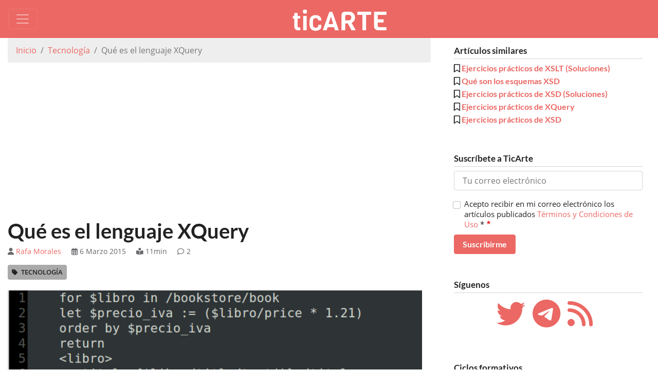

--- FILE ---
content_type: text/html; charset=UTF-8
request_url: https://www.ticarte.com/contenido/que-es-el-lenguaje-xquery
body_size: 12573
content:
<!DOCTYPE html>
<html lang="es" dir="ltr" prefix="og: https://ogp.me/ns#">
  <head>
    <meta charset="utf-8" />
<script async src="/sites/su/google_analytics/gtag.js?t7kqs7"></script>
<script>window.dataLayer = window.dataLayer || [];function gtag(){dataLayer.push(arguments)};gtag("js", new Date());gtag("set", "developer_id.dMDhkMT", true);gtag("config", "G-YYJ67403S5", {"groups":"default","page_placeholder":"PLACEHOLDER_page_location"});</script>
<meta name="description" content="XQuery es un lenguaje de consulta que permite extraer información de bases de datos o documentos XML. Se puede decir que XQuery es a XML lo mismo que SQL a las bases de datos relacionales." />
<meta name="abstract" content="XQuery es un lenguaje de consulta que permite extraer información de bases de datos o documentos XML. Se puede decir que XQuery es a XML lo mismo que SQL a las bases de datos relacionales." />
<link rel="canonical" href="https://www.ticarte.com/contenido/que-es-el-lenguaje-xquery" />
<link rel="icon" sizes="16x16" href="https://www.ticarte.com/sites/su/img/logo_16.png" />
<link rel="icon" sizes="32x32" href="https://www.ticarte.com/sites/su/img/logo_32.png" />
<link rel="apple-touch-icon" sizes="180x180" href="https://www.ticarte.com/sites/su/img/apple-touch-icon.png" />
<meta property="og:type" content="article" />
<meta property="og:url" content="https://www.ticarte.com/contenido/que-es-el-lenguaje-xquery" />
<meta property="og:title" content="Qué es el lenguaje XQuery" />
<meta property="og:description" content="XQuery es un lenguaje de consulta que permite extraer información de bases de datos o documentos XML. Se puede decir que XQuery es a XML lo mismo que SQL a las bases de datos relacionales." />
<meta property="og:image" content="https://www.ticarte.com/sites/su/styles/large/public/users/7/teaser/xquery-code_0.png?itok=1yTwpWkO" />
<meta name="twitter:card" content="summary_large_image" />
<meta name="twitter:title" content="Qué es el lenguaje XQuery" />
<meta name="twitter:description" content="XQuery es un lenguaje de consulta que permite extraer información de bases de datos o documentos XML. Se puede decir que XQuery es a XML lo mismo que SQL a las bases de datos relacionales." />
<meta name="twitter:image" content="https://www.ticarte.com/sites/su/styles/large/public/users/7/teaser/xquery-code_0.png?itok=1yTwpWkO" />
<meta name="theme-color" content="#eb6864" />
<link rel="manifest" href="https://www.ticarte.com/sites/su/img/site.webmanifest" crossorigin="use-credentials" />
<meta name="msapplication-config" content="https://www.ticarte.com/sites/su/img/browserconfig.xml" />
<meta name="msapplication-navbutton-color" content="#eb6864" />
<meta name="msapplication-tilecolor" content="#e2937c" />
<meta name="Generator" content="Drupal 11 (https://www.drupal.org)" />
<meta name="MobileOptimized" content="width" />
<meta name="HandheldFriendly" content="true" />
<meta name="viewport" content="width=device-width, initial-scale=1, shrink-to-fit=no" />
<script type="application/ld+json">{
    "@context": "https://schema.org",
    "@graph": [
        {
            "@type": "BlogPosting",
            "name": "Qué es el lenguaje XQuery",
            "headline": "Qué es el lenguaje XQuery",
            "description": "XQuery es un lenguaje de consulta que permite extraer información de bases de datos o documentos XML. Se puede decir que XQuery es a XML lo mismo que SQL a las bases de datos relacionales.",
            "image": {
                "@type": "ImageObject",
                "representativeOfPage": "True",
                "url": "https://www.ticarte.com/sites/su/styles/large/public/users/7/teaser/xquery-code_0.png?itok=1yTwpWkO"
            },
            "datePublished": "Fri, 06 Mar 2015 17:17:31 +0100",
            "isAccessibleForFree": "True",
            "dateModified": "Fri, 11 Jun 2021 14:05:10 +0200",
            "author": {
                "@type": "Person",
                "name": "Rafa Morales",
                "url": "https://www.ticarte.com/usuarios/rafa-morales"
            },
            "publisher": {
                "@type": "Organization",
                "name": "TicArte",
                "url": "https://www.ticarte.com/",
                "sameAs": [
                    "https://twitter.com/tic_arte",
                    "https://t.me/ticarte"
                ],
                "logo": {
                    "@type": "ImageObject",
                    "url": "https://www.ticarte.com/sites/su/img/logo.png"
                }
            },
            "mainEntityOfPage": "Qué es el lenguaje XQuery"
        },
        {
            "@type": "WebPage",
            "breadcrumb": {
                "@type": "BreadcrumbList",
                "itemListElement": [
                    {
                        "@type": "ListItem",
                        "position": 1,
                        "name": "Inicio",
                        "item": "https://www.ticarte.com/"
                    },
                    {
                        "@type": "ListItem",
                        "position": 2,
                        "name": "Tecnología",
                        "item": "https://www.ticarte.com/categorias/tecnologia"
                    },
                    {
                        "@type": "ListItem",
                        "position": 3,
                        "name": "Qué es el lenguaje XQuery",
                        "item": "https://www.ticarte.com/contenido/que-es-el-lenguaje-xquery"
                    }
                ]
            }
        }
    ]
}</script>
<meta http-equiv="x-ua-compatible" content="ie=edge" />
<link rel="icon" href="/sites/su/img/favicon.ico" type="image/vnd.microsoft.icon" />

    <title>Qué es el lenguaje XQuery</title>
    <link rel="stylesheet" media="all" href="/sites/su/css/css_lt93D3ExlWFSZyPLoFXOuYaoa1Y1_mjbxcICaEtNV4g.css?delta=0&amp;language=es&amp;theme=ticarte_barrio&amp;include=eJyNj-EKwzAIhF-obR6paOJKIGpQu9K3XxmMQbof-yOH3x16qBoeBn1FMKuatqYIbfY4W5VtwpGLFrpvvRa65Jq1NehOU1ajlJW7Ckn4MibmGY2gZNsZ_zAzyb4yVJn89CBOCNeRqBks6PPEN5aLjPChEnCQK9MvPNR-Vjo8vefCWvZGL65wdas" />
<link rel="stylesheet" media="all" href="/sites/su/css/css_tTM55V6bzrGA_D-PEU8U_a0iwhJTFggxGx60A0odcO4.css?delta=1&amp;language=es&amp;theme=ticarte_barrio&amp;include=eJyNj-EKwzAIhF-obR6paOJKIGpQu9K3XxmMQbof-yOH3x16qBoeBn1FMKuatqYIbfY4W5VtwpGLFrpvvRa65Jq1NehOU1ajlJW7Ckn4MibmGY2gZNsZ_zAzyb4yVJn89CBOCNeRqBks6PPEN5aLjPChEnCQK9MvPNR-Vjo8vefCWvZGL65wdas" />
<link rel="stylesheet" media="all" href="//cdn.jsdelivr.net/npm/bootstrap@5.2.0/dist/css/bootstrap.min.css" />
<link rel="stylesheet" media="all" href="//use.fontawesome.com/releases/v6.3.0/css/all.css" />
<link rel="stylesheet" media="print" href="/sites/su/css/css_a29kN8YMD6uSBG80ekIv34wnflMNwuiO1gj94Teo4dU.css?delta=4&amp;language=es&amp;theme=ticarte_barrio&amp;include=eJyNj-EKwzAIhF-obR6paOJKIGpQu9K3XxmMQbof-yOH3x16qBoeBn1FMKuatqYIbfY4W5VtwpGLFrpvvRa65Jq1NehOU1ajlJW7Ckn4MibmGY2gZNsZ_zAzyb4yVJn89CBOCNeRqBks6PPEN5aLjPChEnCQK9MvPNR-Vjo8vefCWvZGL65wdas" />
<link rel="stylesheet" media="all" href="/sites/su/css/css_7X2ny3f4DVz6WH88gBzJZbvfs2w7vHjkgEQbnbQu3ic.css?delta=5&amp;language=es&amp;theme=ticarte_barrio&amp;include=eJyNj-EKwzAIhF-obR6paOJKIGpQu9K3XxmMQbof-yOH3x16qBoeBn1FMKuatqYIbfY4W5VtwpGLFrpvvRa65Jq1NehOU1ajlJW7Ckn4MibmGY2gZNsZ_zAzyb4yVJn89CBOCNeRqBks6PPEN5aLjPChEnCQK9MvPNR-Vjo8vefCWvZGL65wdas" />

    
  </head>
  <body class="layout-one-sidebar layout-sidebar-second page-node-135 path-node node--type-blog">
    
      <div class="dialog-off-canvas-main-canvas" data-off-canvas-main-canvas>
    
<div id="page-wrapper">
  <div id="page">
    <header id="header" class="header" role="banner" aria-label="Cabecera de sitio">
        <nav class="navbar navbar-dark bg-primary" id="navbar-top">
    <button class="navbar-toggler navbar-toggler-right" type="button" 
            data-bs-toggle="collapse" data-bs-target="#CollapsingNavbar" 
            aria-controls="CollapsingNavbar" aria-expanded="true" aria-label="Toggle navigation">
      <span class="navbar-toggler-icon"></span>
    </button>
    <div class="mx-auto">
        <section class="row region region-top-header">
          <a href="/" title="Inicio" rel="home" class="navbar-brand">
              <img src="/sites/su/img/texto_blanco.png" alt="Inicio" class="img-fluid d-inline-block align-top" />
            
    </a>
    
  </section>

    </div>
    <div class="navbar-collapse collapse justify-content-end" id="CollapsingNavbar">
        <div class="search-block-form block block-search block-search-form-block" data-drupal-selector="search-block-form" id="block-formulariodebusqueda" role="search">
  
    
    <div class="content container-inline">
        <div class="content container-inline">
      <form action="/search/node" method="get" id="search-block-form" accept-charset="UTF-8" class="search-form search-block-form form-row">
  




        
  <div class="js-form-item js-form-type-search form-type-search js-form-item-keys form-item-keys form-no-label mb-3">
          <label for="edit-keys" class="visually-hidden">Buscar</label>
                    <input title="Escriba lo que quiere buscar." data-drupal-selector="edit-keys" type="search" id="edit-keys" name="keys" value="" size="15" maxlength="128" class="form-search form-control" />

                      </div>
<div data-drupal-selector="edit-actions" class="form-actions js-form-wrapper form-wrapper mb-3" id="edit-actions"><button data-drupal-selector="edit-submit" type="submit" id="edit-submit" value="Buscar" class="button js-form-submit form-submit btn btn-primary btn-sm">Buscar</button>
</div>

</form>

    </div>
  
  </div>
</div>
<nav role="navigation" aria-labelledby="block-menuprincipal-menu" id="block-menuprincipal" class="block block-menu navigation menu--main">
            
  <h2 class="visually-hidden" id="block-menuprincipal-menu">Menú principal</h2>
  

        
              <ul class="clearfix nav navbar-nav" data-component-id="bootstrap_barrio:menu_main">
                    <li class="nav-item">
                          <a href="/categorias/tecnologia" title="" class="nav-link nav-link--categorias-tecnologia" data-drupal-link-system-path="taxonomy/term/16">Tecnología</a>
              </li>
                <li class="nav-item">
                          <a href="/categorias/educacion" title="" class="nav-link nav-link--categorias-educacion" data-drupal-link-system-path="taxonomy/term/17">Educación</a>
              </li>
                <li class="nav-item">
                          <a href="/categorias/ciclos-formativos" class="nav-link nav-link--categorias-ciclos-formativos" data-drupal-link-system-path="taxonomy/term/305">Ciclos formativos</a>
              </li>
                <li class="nav-item">
                          <a href="/hostingbackup" class="nav-link nav-link--hostingbackup" data-drupal-link-system-path="node/405">HostingBackup</a>
              </li>
                <li class="nav-item">
                          <a href="/quienes-somos" class="nav-link nav-link--quienes-somos" data-drupal-link-system-path="quienes-somos">Quiénes somos</a>
              </li>
                <li class="nav-item">
                          <a href="/contacto" class="nav-link nav-link--contacto" data-drupal-link-system-path="contact">Contacto</a>
              </li>
        </ul>
  



  </nav>
<nav role="navigation" aria-labelledby="block-usermenu-menu" id="block-usermenu" class="block block-menu navigation menu--account">
            
  <h2 class="visually-hidden" id="block-usermenu-menu">User menu</h2>
  

        
              <ul id="block-usermenu" class="clearfix nav navbar-nav">
                    <li class="nav-item">
                          <a href="/user/login" class="nav-link" data-drupal-link-system-path="user/login">Iniciar sesión</a>
              </li>
        </ul>
  


  </nav>


    </div>
  </nav>
    </header>
            <div id="main-wrapper" class="layout-main-wrapper clearfix">
              <div id="main" class="container-fluid">
          
          <div class="row clearfix">
              <main class="main-content col-lg-8 order-first sidebar-offcanvas" id="content" role="main">
                <section class="section">
                  <a id="main-content" tabindex="-1"></a>
                    <div data-drupal-messages-fallback class="hidden"></div>
<div id="block-enlacesdeayudaalanavegacion-2" class="block block-system block-system-breadcrumb-block">
  
    
      <div class="content">
      
  <nav role="navigation" aria-label="breadcrumb" style="">
  <ol class="breadcrumb">
            <li class="breadcrumb-item">
        <a href="/">Inicio</a>
      </li>
                <li class="breadcrumb-item">
        <a href="/categorias/tecnologia">Tecnología</a>
      </li>
                <li class="breadcrumb-item active">
        Qué es el lenguaje XQuery
      </li>
        </ol>
</nav>


    </div>
  </div>
<div id="block-adsensetop" class="block-content-basic block block-block-content block-block-contenta726ba5a-1449-4aba-8f92-23d02eb26404">
  
    
      <div class="content">
      
            <div class="clearfix text-formatted field field--name-body field--type-text-with-summary field--label-hidden field__item"><ins class="adsbygoogle"
     style="display:block"
     data-ad-client="ca-pub-9009728300146509"
     data-ad-slot="9928604460"
     data-ad-format="auto"
     data-full-width-responsive="true"></ins>
<script>
     (adsbygoogle = window.adsbygoogle || []).push({});
</script></div>
      
    </div>
  </div>
<div id="block-ticarte-barrio-page-title" class="block block-core block-page-title-block">
  
    
      <div class="content">
      
  <h1 class="title"><span class="field field--name-title field--type-string field--label-hidden">Qué es el lenguaje XQuery</span>
</h1>


    </div>
  </div>
<div id="block-ticarte-barrio-mega-system-main" class="block block-system block-system-main-block">
  
    
      <div class="content">
      

<article class="node node--type-blog node--view-mode-full clearfix">
      <header>
      
            
              <div class="node__meta mb-3">
          
                                  <span class="node__meta__author mr-3"><i class="fas fa-user"></i> <span class="field field--name-uid field--type-entity-reference field--label-hidden"><a title="Ver perfil del usuario." href="/usuarios/rafa-morales" class="username">Rafa Morales</a></span>
</span>
            <span class="node__meta__created mr-3"><i class="far fa-calendar-alt"></i> 6 Marzo 2015</span>
            <span class="node__meta__readtime mr-3"><i class="fas fa-book-reader"></i> 
            <div content="11" class="field field--name-field-readtime field--type-integer field--label-hidden field__item">11min</div>
      </span>
            <span class="node__meta__comment_count mr-3"><i class="far fa-comment"></i> 2</span>
                    
        </div>
          </header>
    <div class="node__content clearfix">
    
<div class="field field--name-field-categories field--type-entity-reference field--label-hidden clearfix">
    <ul class='links field__items'>
          <li>
        <a class="badge badge-secondary" href="/categorias/tecnologia">
          <i class="link fas fa-tag mr-1"></i>
          Tecnología
        </a>
      </li>
      </ul>
</div>

            <div class="field field--name-field-image field--type-image field--label-hidden field__item">    <picture>
                  <source srcset="/sites/su/styles/maxxx/public/users/7/teaser/xquery-code_0.png?itok=8_PEr4bR 1x" media="all and (min-width: 1200px)" type="image/png" width="1024" height="627"/>
              <source srcset="/sites/su/styles/maxxx/public/users/7/teaser/xquery-code_0.png?itok=8_PEr4bR 1x" media="all and (min-width: 992px) and (max-width: 1199px)" type="image/png" width="1024" height="627"/>
              <source srcset="/sites/su/styles/maxx/public/users/7/teaser/xquery-code_0.png?itok=q27Ty15G 1x" media="all and (min-width: 768px) and (max-width: 991px)" type="image/png" width="890" height="545"/>
              <source srcset="/sites/su/styles/max/public/users/7/teaser/xquery-code_0.png?itok=J8yjXIIu 1x" media="all and (min-width: 576px) and (max-width: 767px)" type="image/png" width="650" height="398"/>
              <source srcset="/sites/su/styles/large/public/users/7/teaser/xquery-code_0.png?itok=1yTwpWkO 1x" media="all and (max-width: 575px)" type="image/png" width="480" height="294"/>
                  <img loading="eager" width="1024" height="627" src="/sites/su/styles/maxxx/public/users/7/teaser/xquery-code_0.png?itok=8_PEr4bR" alt="XQuery" />

  </picture>

</div>
      
            <div class="clearfix text-formatted field field--name-body field--type-text-with-summary field--label-hidden field__item"><h2 class="enum">Introducción a XQuery</h2>
<p class="text-align-justify">XQuery es un <strong>lenguaje de consulta</strong>&nbsp;que permite extraer información de bases de datos o documentos&nbsp;XML. Se puede decir que XQuery es a XML lo mismo que SQL a las bases de datos relacionales.</p>
<p class="text-align-justify">XQuery se basa en el lenguaje&nbsp;<a href="/contenido/que-es-el-lenguaje-xpath">XPath</a> para el acceso a los nodos XML, pudiendo utilizar todos sus operadores y funciones.</p>
<p class="text-align-justify">Se trata de una recomendación del W3C:</p>
<ul>
<li><a href="http://www.w3.org/TR/xquery-30/" target="_blank">XQuery 3.0</a></li>
<li><a href="http://www.w3.org/TR/xquery/" target="_blank">XQuery 1.0</a></li>
</ul>
<p>El lenguaje XQuery es muy amplio y complejo. Aquí sólo pretendemos hacer una introducción a su uso para hacernos una idea de su potencial junto a documentos XML.</p>
<p>&nbsp;</p>
<p>Para todos los&nbsp;<strong>ejemplos&nbsp;</strong>siguiente vamos a tomar como referencia el siguiente documento XML:</p>
<pre>
&lt;?xml version="1.0" encoding="UTF-8"?&gt;
&lt;bib&gt;
  &lt;book id="1"&gt;
    &lt;title&gt;TCP/IP Illustrated&lt;/title&gt;
    &lt;author&gt;Stevens&lt;/author&gt;
    &lt;publisher&gt;Addison-Wesley&lt;/publisher&gt;
    &lt;year&gt;2002&lt;/year&gt;
  &lt;/book&gt;
  &lt;book id="2"&gt;
    &lt;title&gt;Advanced Programming in the Unix Environment&lt;/title&gt; 
    &lt;author&gt;Stevens&lt;/author&gt; 
    &lt;publisher&gt;Addison-Wesley&lt;/publisher&gt;
    &lt;year&gt;2004&lt;/year&gt;
  &lt;/book&gt;
  &lt;book id="3"&gt;
    &lt;title&gt;Data on the Web&lt;/title&gt;
    &lt;author&gt;Abiteboul&lt;/author&gt;
    &lt;author&gt;Buneman&lt;/author&gt;
    &lt;author&gt;Suciu&lt;/author&gt;
    &lt;year&gt;2006&lt;/year&gt;
  &lt;/book&gt;
&lt;/bib&gt;
</pre><p>&nbsp;</p>
<h2 class="enum">Herramientas para el manejo de consultas XQuery</h2>
<p>Para probar XQuery&nbsp;podemos utilizar el&nbsp;<strong>software&nbsp;</strong>libre <a href="http://basex.org/" target="_blank">BaseX</a> o cualquier otro que comentamos&nbsp;<a href="/contenido/lenguajes-de-marcas-y-sistemas-de-gestion-de-informacion#Software">aquí</a>.</p>
<p>&nbsp;</p>
<h2 class="enum">Consultas FLWOR</h2>
<p>Las consultas XQuery se componen de cinco cláusulas, que debido a sus iniciales se las conoce como FLWOR. Definimos cada una&nbsp;de ellas:</p>
<ul>
<li><strong>FOR</strong>: Indica qué nodos se van a seleccionar desde la base de datos XML o desde un documento XML.</li>
<li><strong>LET</strong>: Permite declarar variables a las que se le asignan valores.</li>
<li><strong>WHERE</strong>: Permite introducir condiciones que deben cumplir los nodos seleccionados por la cláusula "for".</li>
<li><strong>ORDER BY</strong>: Permite ordenar los nodos antes de su visualización.</li>
<li><strong>RETURN</strong>: Devuelve los resultados. Es la única cláusula obligatoria.</li>
</ul>
<p>Aunque también se añade a éstas la siguiente cláusula:</p>
<ul>
<li><strong>GROUP BY</strong>: Permite agrupar por nodos similares.</li>
</ul>
<p>&nbsp;</p>
<h3 class="enum">Cláusula "for" y "return"</h3>
<p>Con la cláusula "for" recuperaremos una serie de&nbsp;nodos mediante una consulta XPath y los introduciremos en una variable para poder utilizarla en la cláusula "return". Hay que señalar que la cláusula "return" se ejecutará una vez por cada nodo que devuelva la cláusula "for".</p>
<pre>
for $book in /bib/book
return $book/title</pre><p>En este caso el nodo "title" se imprime junto con las etiquetas:</p>
<pre>
&lt;title&gt;TCP/IP Illustrated&lt;/title&gt;
&lt;title&gt;Advanced Programming in the Unix Environment&lt;/title&gt;
&lt;title&gt;Data on the Web&lt;/title&gt;</pre><p>&nbsp;</p>
<p>Como no hemos indicado ningún documento tras "in" la consulta se lanzará contra la base de datos que tengamos abierta en nuestro programa. El resto de ejemplos del manual se realizarán de esta manera, pero si quieremos lanzar la consulta contra un documento XML que no es una base de datos podemos hacerlo usando "doc":</p>
<pre>
for $book in doc("bib.xml")/bib/book
return $book/title</pre><p>&nbsp;</p>
<p>Si queremos imprimir nuestras propias etiquetas en la cláusula "return", tendremos que encerrar la variable entre llaves { }:</p>
<pre>
for $book in /bib/book
return &lt;titulo&gt;{$book/title/text()}&lt;/titulo&gt;</pre><p>Obteniendo como resultado:</p>
<pre>
&lt;titulo&gt;TCP/IP Illustrated&lt;/titulo&gt;
&lt;titulo&gt;Advanced Programming in the Unix Environment&lt;/titulo&gt;
&lt;titulo&gt;Data on the Web&lt;/titulo&gt;</pre><p>&nbsp;</p>
<p>Podemos utilizar "at" dentro de la cláusula "for" para obtener una variable con la numeración de los nodos que se van a recorrer:</p>
<pre>
for $book at $i in /bib/book
return &lt;titulo&gt;({$i}) {$book/title/text()}&lt;/titulo&gt;</pre><p>Lo hemos utilizado para incluirlo dentro de la&nbsp;etiqueta "titulo":</p>
<pre>
&lt;titulo&gt;(1) TCP/IP Illustrated&lt;/titulo&gt;
&lt;titulo&gt;(2) Advanced Programming in the Unix Environment&lt;/titulo&gt;
&lt;titulo&gt;(3) Data on the Web&lt;/titulo&gt;</pre><p>&nbsp;</p>
<p>Si quisiéramos englobar todas las etiquetas anteriores en una superior, tendríamos que encerrar la consulta completa entre llaves { } como vemos en este ejemplo:</p>
<pre>
&lt;biblioteca&gt; 
{
  for $book in /bib/book
  return &lt;titulo&gt;{$book/title/text()}&lt;/titulo&gt;
}
&lt;/biblioteca&gt;</pre><p>Obteniendo la salida:</p>
<pre>
&lt;biblioteca&gt;
  &lt;titulo&gt;TCP/IP Illustrated&lt;/titulo&gt;
  &lt;titulo&gt;Advanced Programming in the Unix Environment&lt;/titulo&gt;
  &lt;titulo&gt;Data on the Web&lt;/titulo&gt;
&lt;/biblioteca&gt;</pre><p>&nbsp;</p>
<p>También podemos utilizar la estrucutra condicional "if" dentro de la cláusula "return" para modificar el resultado en función de alguna condición:</p>
<pre>
for $book in /bib/book
return
  &lt;book&gt;
    {$book/title}
    {if ($book/year &gt; 2003) then (
      &lt;new /&gt;
    ) else (
      &lt;out-dated /&gt;
    )}
  &lt;/book&gt;</pre><p>Obteniendo la salida:</p>
<pre>
&lt;book&gt;
  &lt;title&gt;TCP/IP Illustrated&lt;/title&gt;
  &lt;out-dated/&gt;&lt;/book&gt;
&lt;book&gt;
  &lt;title&gt;Advanced Programming in the Unix Environment&lt;/title&gt;
  &lt;new/&gt;
&lt;/book&gt;
&lt;book&gt;
  &lt;title&gt;Data on the Web&lt;/title&gt;
  &lt;new/&gt;
&lt;/book&gt;</pre><p>&nbsp;</p>
<h3 class="enum">Cláusula "let"</h3>
<p>La cláusula "let" nos va a permitir crear variables con cierto contenido. La diferencia con "for" es que ésta sólo se ejecutaría una sola vez con la cláusula "return". La cláusula "let" asigna las variables mediante los caracteres ":=".&nbsp;Si el ejemplo anterior lo realizáramos con "let":</p>
<pre>
let $books := /bib/book
return &lt;titulo&gt;{$books/title}&lt;/titulo&gt;</pre><p>Podemos observar como la etiqueta "titulo" sólo aparece una vez, es decir, no se repite para cada nodo como en el caso de la cláusula "for".</p>
<pre>
&lt;titulo&gt;
  &lt;title&gt;TCP/IP Illustrated&lt;/title&gt;
  &lt;title&gt;Advanced Programming in the Unix Environment&lt;/title&gt;
  &lt;title&gt;Data on the Web&lt;/title&gt;
&lt;/titulo&gt;</pre><p>&nbsp;</p>
<p>La clasula "let" nos va a permitir utilizar funciones de agrupación, como calcular la media, la suma, contar, etc. Estas son las mismas funciones que las que se utilizan en el leguaje XPath y que podéis repasar <a href="/contenido/que-es-el-lenguaje-xpath#funciones">aquí</a>. Podemos por ejemplo buscar el año más alto que exista mediante la función "max" para ver el último libro que se ha escrito:</p>
<pre>
let $books := /bib/book
return &lt;last_year&gt;{max($books/year)}&lt;/last_year&gt;</pre><p>Y la salida sería:</p>
<pre>
&lt;last_year&gt;2006&lt;/last_year&gt;</pre><p>&nbsp;</p>
<p>También podemos crear varias variables seguidas con coma, por ejemplo para buscar el libro más antiguo y más nuevo:</p>
<pre>
let $older := min(/bib/book/year), $younger := max(/bib/book/year)
return
&nbsp; &lt;books&gt;
&nbsp;&nbsp;&nbsp; &lt;older&gt;{$older}&lt;/older&gt;
&nbsp;&nbsp;&nbsp; &lt;younger&gt;{$younger}&lt;/younger&gt;
&nbsp; &lt;/books&gt;</pre><p>Y la salida sería:</p>
<pre>
&lt;books&gt;
&nbsp; &lt;older&gt;2002&lt;/older&gt;
&nbsp; &lt;younger&gt;2006&lt;/younger&gt;
&lt;/books&gt;</pre><p>&nbsp;</p>
<p>La cláusula "let" también nos permite asignar el valor de una variable a partir de otro consulta:</p>
<pre>
let $titles := (
&nbsp; for $book in /bib/book
&nbsp; return $book/title)
return $titles</pre><p>Y la salida sería:</p>
<pre>
&lt;title&gt;TCP/IP Illustrated&lt;/title&gt;
&lt;title&gt;Advanced Programming in the Unix Environment&lt;/title&gt;
&lt;title&gt;Data on the Web&lt;/title&gt;</pre><p>&nbsp;</p>
<h3 class="enum">Cláusula "for" y "let"</h3>
<p>Podemos combinar las cláusulas "for" y "let". De esta manera conseguimos que la clasula "let" se ejecute una vez por cada nodo, al igual que hace la clasula "return". Por ejemplo, si queremos contar el número de autores que tiene cada libro podemos utilizar la siguiente consulta:</p>
<pre>
for $book in /bib/book
let $autores := count($book/author)
return 
  &lt;libro&gt;
    &lt;titulo&gt;{$book/title/text()}&lt;/titulo&gt;
    &lt;autores&gt;{$autores}&lt;/autores&gt;
  &lt;/libro&gt;</pre><p>Lo que conseguimos es que para cada nodo que pasa por la cláusula "for" utilicemos "let" para incluir en la variable "$autores" la cuenta de nodos "author" de dicho libro que tenemos en la variable "$book", consiguiendo el siguiente resultado:</p>
<pre>
&lt;libro&gt;
  &lt;titulo&gt;TCP/IP Illustrated&lt;/titulo&gt;
  &lt;autores&gt;1&lt;/autores&gt;
&lt;/libro&gt;
&lt;libro&gt;
  &lt;titulo&gt;Advanced Programming in the Unix Environment&lt;/titulo&gt;
  &lt;autores&gt;1&lt;/autores&gt;
&lt;/libro&gt;
&lt;libro&gt;
  &lt;titulo&gt;Data on the Web&lt;/titulo&gt;
  &lt;autores&gt;3&lt;/autores&gt;
&lt;/libro&gt;</pre><p>Aunque este mismo caso también lo podríamos realizar sin utilizar la clásula "let":</p>
<pre>
for $book in /bib/book
return 
  &lt;libro&gt;
    &lt;titulo&gt;{$book/title/text()}&lt;/titulo&gt;
    &lt;autores&gt;{count($book/author)}&lt;/autores&gt;
  &lt;/libro&gt;</pre><p>&nbsp;</p>
<h3 class="enum">Cláusula "where"</h3>
<p>Con la cláusula "where" podemos filtrar los nodos que se seleccionan en la cláusula "for", para ello también podemos&nbsp;utilizar los mismos operadores y funciones que en el leguaje XPath y que podéis repasar&nbsp;<a href="/contenido/que-es-el-lenguaje-xpath#funciones">aquí</a>. MUY IMPORTANTE, la cláusula "where" NO filtraría los nodos si los estamos obteniedo con "let".&nbsp;Por ejemplo podemos buscar los títulos de un determinado autor:</p>
<pre>
for $book in /bib/book
where $book/author = "Stevens"
return $book/title</pre><p>Y el resultado sería:</p>
<pre>
&lt;title&gt;TCP/IP Illustrated&lt;/title&gt;
&lt;title&gt;Advanced Programming in the Unix Environment&lt;/title&gt;</pre><p>&nbsp;</p>
<p>La misma consulta anterior se podría realizar de igual manera filtrando los nodos en la consulta XPath sin tener que utilizar la cláusula "where":</p>
<pre>
for $book in /bib/book[author = "Stevens"]
return $book/title</pre><p>&nbsp;</p>
<p>Un ejemplo&nbsp;más con la cláusula "where"&nbsp;utilizando una función:</p>
<pre>
for $book in /bib/book
where starts-with($book/author, "S")
return $book/title</pre><p>&nbsp;</p>
<p>Otro ejemplo más con la cláusula "where" en la que se unen varias condiciones:</p>
<pre>
for $book in /bib/book
where starts-with($book/author, "S") or starts-with($book/author, "T")
return $book/title</pre><p>&nbsp;</p>
<h3 class="enum">Cláusula "order by"</h3>
<p>Con la cláusula "order by" podemos ordenar los nodos antes de que empiece a ejecutarse la cláusula "return", ya que como sabemos, la salida será la misma que el orden que tengan los nodos en el documento o base de datos XML.</p>
<pre>
for $book in /bib/book
order by $book/title
return $book/title</pre><p>Obteniendo la salida:</p>
<pre>
&lt;title&gt;Advanced Programming in the Unix Environment&lt;/title&gt;
&lt;title&gt;Data on the Web&lt;/title&gt;
&lt;title&gt;TCP/IP Illustrated&lt;/title&gt;</pre><p>&nbsp;</p>
<p>Podemos ordenar por diferentes campos separándolos por coma.</p>
<pre>
for $book in /bib/book
order by $book/title, $book/year
return $book/title</pre><p>&nbsp;</p>
<p>Podemos ordenar de manera descendente (<em>descending</em>), ya que por defecto se ordena de manera ascendente (<em>ascending</em>).</p>
<pre>
for $book in /bib/book
order by $book/title descending
return $book/title</pre><p>&nbsp;</p>
<h3 class="enum">Cláusula "group by"</h3>
<p>Con la cláusula "group by" podemos agrupar los nodos en función de un valor de nodo o de atributo:</p>
<pre>
for $book in /bib/book
group by $publisher := $book/publisher
return &lt;group dept="{$publisher}" count="{count($book)}"/&gt;</pre><p>Obteniendo la salida:</p>
<pre>
&lt;group dept="Addison-Wesley" count="2"/&gt;
&lt;group dept="" count="1"/&gt;</pre><p>&nbsp;</p>
<h3 class="enum">Otros ejemplos de funciones y operadores</h3>
<p>La función "<strong>distinct-values</strong>" nos permite dentro de la cláusula "for" o "let" seleccionar sólo los nodos que tengan valores diferentes. Pero hay que tener en cuenta que los devuelve sin sus etiquetas, como si usáramos "/text()":</p>
<pre>
for $autor in distinct-values(/bib/book/author)
where $autor</pre><p>&nbsp;</p>
<p>El operador "<strong>except</strong>" nos permite eliminar nodos de la salida de la consulta, pero para ello es obligatorio utilizar "/*" en el nodo donde vayamos a utilizarlo como vemos en el ejemplo. En este caso también se devuelve el libro sin&nbsp;etiquetas, de ahí que le hayamos incluido nosotros nuestras propias etiquetas en el "return":</p>
<pre>
for $book in /bib/book
return &lt;libro&gt;{$book/* except $book/year except $book/author}&lt;/libro&gt;</pre><p>&nbsp;</p>
<h2>Bibliografía</h2>
<ul>
<li>Lenguajes de marcas y sistemas de gestión de información.&nbsp;J. M. Castro Ramos, J. R. Rodríguez Sánchez.&nbsp;<a href="http://www.garceta.es/" target="_blank">Garceta</a>&nbsp;2012.&nbsp;ISBN&nbsp;978-84-1545-217-1.</li>
<li>XQuery.&nbsp;J. J. Gutiérrez, M. J. Escalona, M. Mejías, J. Torres, D.Villadiego. Departamento de Lenguajes y Sistemas Informáticos. Universidad de Sevilla. Febrero 2005.&nbsp;<a href="https://www.lsi.us.es/docs/informes/LSI-2005-02.pdf" target="_blank">[PDF]</a></li>
</ul></div>
      
            <div class="field field--name-field-creativecommons field--type-creative-commons field--label-hidden field__item"><div class="row">

  <div class="col-auto">
        <p><a href="https://creativecommons.org/licenses/by-nc-nd/4.0/"><img src="https://licensebuttons.net/l/by-nc-nd/4.0/88x31.png" alt="Creative Commons Atribución-NoComercial-SinDerivadas 4.0 Internacional" /></a></p>
  </div>

  <div class="col-sm-10">
    <p>
                    <a href="/contenido/que-es-el-lenguaje-xquery">Qué es el lenguaje XQuery</a>
      
                    escrito por <a href="/usuarios/rafa-morales">Rafa Morales</a>      
            está protegido por una licencia <a rel="license" href="https://creativecommons.org/licenses/by-nc-nd/4.0/">Creative Commons Atribución-NoComercial-SinDerivadas 4.0 Internacional</a>
                </p>
  </div>

</div>
</div>
      
<div class="field field--name-field-tags field--type-entity-reference field--label-hidden clearfix">
    <ul class='links field__items'>
          <li>
        <a class="badge badge-primary" href="/tags/xquery">
          <i class="link fas fa-hashtag"></i>
          XQuery
        </a>
      </li>
          <li>
        <a class="badge badge-primary" href="/tags/xml">
          <i class="link fas fa-hashtag"></i>
          XML
        </a>
      </li>
      </ul>
</div>


  <div class="inline__links"><nav class="links inline nav links-inline"><span class="comment-forbidden nav-link"><a href="/user/login?destination=/comment/reply/node/135/comment_node_blog%23comment-form">Inicie sesión</a> o <a href="/user/register?destination=/comment/reply/node/135/comment_node_blog%23comment-form">registrese</a> para enviar comentarios</span></nav>
  </div>
<section class="field field--name-comment-node-blog field--type-comment field--label-hidden comment-wrapper">
  
  <article role="article" data-comment-user-id="1024" id="comment-15" class="comment js-comment clearfix row">
  
  <div class="comment__meta col-sm-3">
        <span class="hidden text-danger" data-comment-timestamp="1555234248"></span>
    <small class="comment__author"><a title="Ver perfil del usuario." href="/usuario/juntacadaveres" class="username">juntacadaveres</a></small>
          </div>

  <div class="comment__content col-sm-9 card">
    <div class="card-block">
              
        <h3 class="card-title"><a href="/comment/15#comment-15" class="permalink" rel="bookmark" hreflang="und">error en un ejemplo del let</a></h3>
        
            
            <div class="clearfix text-formatted field field--name-comment-body field--type-text-long field--label-hidden field__item"><p>
	hola hay un error en un ejemplo del let</p>
<pre>
let $books := /bib/book
return &lt;last_year&gt;{max($books/year)}&lt;/last_year&gt;</pre><p>
	year al ser un atributo de book se le debe ante poner un @ para que funcione</p>
<p>
	&nbsp;</p>
<pre>
let $books := /bib/book
return &lt;last_year&gt;{max($books/@year)}&lt;/last_year&gt;</pre></div>
      
              <nav>

  <div class="inline__links"><nav class="links inline nav links-inline"><span class="comment-forbidden nav-link"><a href="/user/login?destination=/comment/reply/node/135/comment_node_blog%23comment-form">Inicie sesión</a> o <a href="/user/register?destination=/comment/reply/node/135/comment_node_blog%23comment-form">registrese</a> para enviar comentarios</span></nav>
  </div>
</nav>
          </div>
    <div class="card-block">
      <span class="comment__time">Dom, 14/04/2019 - 11:30</span>
      <span class="comment__permalink"><a href="/comment/15#comment-15" hreflang="und">Enlace permanente</a></span>
    </div>
  </div>
</article>
<article role="article" data-comment-user-id="7" id="comment-16" class="comment js-comment by-node-author clearfix row">
  
  <div class="comment__meta col-sm-3">
        <span class="hidden text-danger" data-comment-timestamp="1556010792"></span>
    <small class="comment__author"><a title="Ver perfil del usuario." href="/usuarios/rafa-morales" class="username">Rafa Morales</a></small>
          </div>

  <div class="comment__content col-sm-9 card">
    <div class="card-block">
              
        <h3 class="card-title"><a href="/comment/16#comment-16" class="permalink" rel="bookmark" hreflang="und">Buenas,</a></h3>
        
            
            <div class="clearfix text-formatted field field--name-comment-body field--type-text-long field--label-hidden field__item"><p>
	Buenas,</p>
<p>
	En el ejemplo, "year" es un elemento de "book" y no un atributo.</p>
<pre>
 &lt;book id="1"&gt;
    &lt;title&gt;TCP/IP Illustrated&lt;/title&gt;
    &lt;author&gt;Stevens&lt;/author&gt;
    &lt;publisher&gt;Addison-Wesley&lt;/publisher&gt;
    <strong>&lt;year&gt;2002&lt;/year&gt;</strong>
  &lt;/book&gt;</pre><p>
	Saludos.</p></div>
      
              <nav>

  <div class="inline__links"><nav class="links inline nav links-inline"><span class="comment-forbidden nav-link"><a href="/user/login?destination=/comment/reply/node/135/comment_node_blog%23comment-form">Inicie sesión</a> o <a href="/user/register?destination=/comment/reply/node/135/comment_node_blog%23comment-form">registrese</a> para enviar comentarios</span></nav>
  </div>
</nav>
          </div>
    <div class="card-block">
      <span class="comment__time">Mar, 23/04/2019 - 11:13</span>
      <span class="comment__permalink"><a href="/comment/16#comment-16" hreflang="und">Enlace permanente</a></span>
    </div>
  </div>
</article>


  
</section>

  </div>
</article>

    </div>
  </div>
<div id="block-adsensebottom" class="block-content-basic block block-block-content block-block-content4701f79e-ce7a-49fe-bdda-4824b02ca942">
  
    
      <div class="content">
      
            <div class="clearfix text-formatted field field--name-body field--type-text-with-summary field--label-hidden field__item"><ins class="adsbygoogle"
     style="display:block"
     data-ad-client="ca-pub-9009728300146509"
     data-ad-slot="8516558385"
     data-ad-format="auto"
     data-full-width-responsive="true"></ins>
<script>
     (adsbygoogle = window.adsbygoogle || []).push({});
</script></div>
      
    </div>
  </div>


                </section>
              </main>

                          <div class="sidebar col-lg-4 order-last" id="sidebar_second">
                <aside class="section" role="complementary">
                    <div class="views-element-container block block-views block-views-blockcontent-similar-block" id="block-views-block-content-similar-block">
  
      <h2>Artículos similares</h2>
    
      <div class="content">
      <div><div class="view view-content-similar view-id-content_similar view-display-id-block js-view-dom-id-9180cdf9c4589a251c71da468b929dc534bdbdf23f4db6ae3bbda6f44318dc2e">
  
    
      
      <div class="view-content row">
          <div class="col-12 views-row">
    <div class="views-field views-field-title"><span class="field-content"><h6><i class="far fa-bookmark"></i> <a href="/contenido/ejercicios-practicos-de-xslt-soluciones" hreflang="es">Ejercicios prácticos de XSLT (Soluciones)</a></h6></span></div>
  </div>
    <div class="col-12 views-row">
    <div class="views-field views-field-title"><span class="field-content"><h6><i class="far fa-bookmark"></i> <a href="/contenido/que-son-los-esquemas-xsd" hreflang="es">Qué son los esquemas XSD</a></h6></span></div>
  </div>
    <div class="col-12 views-row">
    <div class="views-field views-field-title"><span class="field-content"><h6><i class="far fa-bookmark"></i> <a href="/contenido/ejercicios-practicos-de-xsd-soluciones" hreflang="es">Ejercicios prácticos de XSD (Soluciones)</a></h6></span></div>
  </div>
    <div class="col-12 views-row">
    <div class="views-field views-field-title"><span class="field-content"><h6><i class="far fa-bookmark"></i> <a href="/contenido/ejercicios-practicos-de-xquery" hreflang="es">Ejercicios prácticos de XQuery</a></h6></span></div>
  </div>
    <div class="col-12 views-row">
    <div class="views-field views-field-title"><span class="field-content"><h6><i class="far fa-bookmark"></i> <a href="/contenido/ejercicios-practicos-de-xsd" hreflang="es">Ejercicios prácticos de XSD</a></h6></span></div>
  </div>

    </div>
  
          </div>
</div>

    </div>
  </div>
<div id="block-mailrelaysuscripcion" class="block-content-basic block block-block-content block-block-contente0655061-5bde-444d-b69a-7b5c0535d1fb">
  
      <h2>Suscríbete a TicArte</h2>
    
      <div class="content">
      
            <div class="clearfix text-formatted field field--name-body field--type-text-with-summary field--label-hidden field__item"><form accept-charset="UTF-8" action="https://novedades.ticarte.com/f/RiW2VD9cKx0" class="simple_form form form-vertical needs-validation" id="new_subscriber" method="post" novalidate="novalidate"><input name="utf8" type="hidden" value="✓" /> <input autocomplete="off" id="anotheremail" name="anotheremail" style="position: absolute; left: -5000px" tabindex="-1" type="text" />
<div class="form-group email required subscriber_email"><input class="form-control string email required" id="subscriber_email" name="subscriber[email]" placeholder="Tu correo electrónico" type="email" /></div>

<div class="form-item form-check form-type-checkbox form-item-legal-accept" id="agree-wrapper"><label class="option" for="edit-legal-accept" id="agree-label"><input class="form-checkbox form-check-input required" id="agree" name="agree" type="checkbox" value="agree" /> Acepto recibir en mi correo electrónico los artículos publicados <a href="/legal#usuariosnewsletter" target="_blank">Términos y Condiciones de Uso</a> <span class="form-required" title="Este campo es obligatorio.">*</span></label></div>

<div class="submit-wrapper"><input class="btn btn-primary" data-disable-with="Procesando" name="commit" type="submit" value="Suscribirme" /></div>
</form>
</div>
      
    </div>
  </div>
<div id="block-siguenos" class="block-content-basic block block-block-content block-block-contentc4b0ff83-79c4-4fdd-b631-657466504592">
  
      <h2>Síguenos</h2>
    
      <div class="content">
      
            <div class="clearfix text-formatted field field--name-body field--type-text-with-summary field--label-hidden field__item"><p class="text-center display-4"><a href="https://twitter.com/tic_arte" target="_blank"><i class="fab fa-twitter">&nbsp;</i></a><a href="https://t.me/ticarte" target="_blank"><i class="fab fa-telegram-plane">&nbsp;</i></a><a href="/rss" target="_blank"><i class="fas fa-rss">&nbsp;</i></a></p>
</div>
      
    </div>
  </div>
<div class="views-element-container block block-views block-views-blockciclos-formativos-block" id="block-views-block-ciclos-formativos-block">
  
      <h2>Ciclos formativos</h2>
    
      <div class="content">
      <div><div class="view view-ciclos-formativos view-id-ciclos_formativos view-display-id-block js-view-dom-id-f70677463d77dfd9adbe9a03cb815f79e90aa891a349696f297734d86475d20f">
  
    
      
      <div class="view-content row">
          <div class="card mb-3 col-12 views-row">
    <div class="views-field views-field-field-image card-img-top text-align-center"><div class="field-content">  <a href="/contenido/administracion-de-sistemas-operativos"><img loading="lazy" src="/sites/su/styles/card_600x200/public/users/7/teaser/linux-vs-windows.jpg?itok=I-bD3qLO" width="600" height="200" alt="Linux vs Windows" class="image-style-card-600x200" />

</a>
</div></div><div class="views-field views-field-title card-body"><h5 class="field-content card-title text-align-center"><a href="/contenido/administracion-de-sistemas-operativos" hreflang="es">Administración de Sistemas Operativos</a></h5></div>
  </div>
    <div class="card mb-3 col-12 views-row">
    <div class="views-field views-field-field-image card-img-top text-align-center"><div class="field-content">  <a href="/contenido/gestion-de-bases-de-datos"><img loading="lazy" src="/sites/su/styles/card_600x200/public/users/7/teaser/bases-datos.png?itok=xewlzmah" width="600" height="200" alt="Bases de datos" title="Bases de datos" class="image-style-card-600x200" />

</a>
</div></div><div class="views-field views-field-title card-body"><h5 class="field-content card-title text-align-center"><a href="/contenido/gestion-de-bases-de-datos" hreflang="es">Gestión de Bases de Datos</a></h5></div>
  </div>
    <div class="card mb-3 col-12 views-row">
    <div class="views-field views-field-field-image card-img-top text-align-center"><div class="field-content">  <a href="/contenido/lenguajes-de-marcas-y-sistemas-de-gestion-de-informacion"><img loading="lazy" src="/sites/su/styles/card_600x200/public/users/7/teaser/xml.jpg?itok=SwBa7YG_" width="600" height="200" alt="XML" class="image-style-card-600x200" />

</a>
</div></div><div class="views-field views-field-title card-body"><h5 class="field-content card-title text-align-center"><a href="/contenido/lenguajes-de-marcas-y-sistemas-de-gestion-de-informacion" hreflang="es">Lenguajes de Marcas y Sistemas de Gestión de Información</a></h5></div>
  </div>
    <div class="card mb-3 col-12 views-row">
    <div class="views-field views-field-field-image card-img-top text-align-center"><div class="field-content">  <a href="/contenido/montaje-y-mantenimiento-de-equipo"><img loading="lazy" src="/sites/su/styles/card_600x200/public/users/7/teaser/montaje_mantenimiento_equipo.jpg?itok=usGgavhA" width="600" height="200" alt="Montaje y Mantenimiento de Equipo (Imagen de Jan Vašek en Pixabay)" title="Montaje y Mantenimiento de Equipo (Imagen de Jan Vašek en Pixabay)" class="image-style-card-600x200" />

</a>
</div></div><div class="views-field views-field-title card-body"><h5 class="field-content card-title text-align-center"><a href="/contenido/montaje-y-mantenimiento-de-equipo" hreflang="es">Montaje y Mantenimiento de Equipo</a></h5></div>
  </div>
    <div class="card mb-3 col-12 views-row">
    <div class="views-field views-field-field-image card-img-top text-align-center"><div class="field-content">  <a href="/contenido/planificacion-y-administracion-de-redes"><img loading="lazy" src="/sites/su/styles/card_600x200/public/users/7/teaser/network-switch.jpg?itok=xeEKaaA6" width="600" height="200" alt="Switch" class="image-style-card-600x200" />

</a>
</div></div><div class="views-field views-field-title card-body"><h5 class="field-content card-title text-align-center"><a href="/contenido/planificacion-y-administracion-de-redes" hreflang="es">Planificación y Administración de Redes</a></h5></div>
  </div>
    <div class="card mb-3 col-12 views-row">
    <div class="views-field views-field-field-image card-img-top text-align-center"><div class="field-content">  <a href="/contenido/sistemas-operativos-en-red"><img loading="lazy" src="/sites/su/styles/card_600x200/public/users/7/teaser/cpd-servidores.jpeg?itok=TQgZA533" width="600" height="200" alt="CPD servidores" title="CPD servidores" class="image-style-card-600x200" />

</a>
</div></div><div class="views-field views-field-title card-body"><h5 class="field-content card-title text-align-center"><a href="/contenido/sistemas-operativos-en-red" hreflang="es">Sistemas Operativos en Red</a></h5></div>
  </div>

    </div>
  
          </div>
</div>

    </div>
  </div>
<div id="block-donate" class="block-content-basic block block-block-content block-block-content0a52a03f-1fe1-4fd9-a815-18fbbcbee474">
  
      <h2>Invítanos a un café</h2>
    
      <div class="content">
      
            <div class="clearfix text-formatted field field--name-body field--type-text-with-summary field--label-hidden field__item"><p>Si te gusta nuestro trabajo, puedes colaborar invitándonos a un café.</p>

<p class="text-align-center"><a href="https://ko-fi.com/ticarte" target="_blank"><img src="/sites/as/img/buymeacoffee.png" width="200"></a></p>
</div>
      
    </div>
  </div>
<div id="block-adsensesidebar" class="block-content-basic block block-block-content block-block-contentd3983f7d-74e7-4a5a-ada7-e60b4e3de16f">
  
    
      <div class="content">
      
            <div class="clearfix text-formatted field field--name-body field--type-text-with-summary field--label-hidden field__item"><ins class="adsbygoogle"
     style="display:block"
     data-ad-client="ca-pub-9009728300146509"
     data-ad-slot="3880240868"
     data-ad-format="auto"
     data-full-width-responsive="true"></ins>
<script>
     (adsbygoogle = window.adsbygoogle || []).push({});
</script></div>
      
    </div>
  </div>


                </aside>
              </div>
                      </div>
        </div>
          </div>
        <footer class="site-footer">
              <div class="container-fluid">
                                <div class="site-footer__bottom">
                <section class="row region region-footer-fifth">
    <div id="block-logofooter" class="block-content-basic block block-block-content block-block-contentf0f7a681-3399-4d22-b0b0-ba0a41909e3a">
  
    
      <div class="content">
      
            <div class="clearfix text-formatted field field--name-body field--type-text-with-summary field--label-hidden field__item"><p class="text-align-center"><a href><img alt="Logo" height="100" src="/sites/su/img/img_texto_blanco.png" title="Logo TicArte"></a></p>

<p class="text-align-center">© TicArte | <a href="/legal">Aviso Legal</a> | <a href="/user/7">Diseño</a></p>
</div>
      
    </div>
  </div>

  </section>

            </div>
                  </div>
          </footer>
  </div>
</div>

  </div>

    
    <script type="application/json" data-drupal-selector="drupal-settings-json">{"path":{"baseUrl":"\/","pathPrefix":"","currentPath":"node\/135","currentPathIsAdmin":false,"isFront":false,"currentLanguage":"es"},"pluralDelimiter":"\u0003","suppressDeprecationErrors":true,"google_analytics":{"account":"G-YYJ67403S5","trackOutbound":true,"trackMailto":true,"trackTel":true,"trackDownload":true,"trackDownloadExtensions":"7z|aac|arc|arj|asf|asx|avi|bin|csv|doc|exe|flv|gif|gz|gzip|hqx|jar|jpe?g|js|mp(2|3|4|e?g)|mov(ie)?|msi|msp|pdf|phps|png|ppt|qtm?|ra(m|r)?|sea|sit|tar|tgz|torrent|txt|wav|wma|wmv|wpd|xls|xml|z|zip|xml|dtd|xsd"},"ajaxTrustedUrl":{"\/search\/node":true},"user":{"uid":0,"permissionsHash":"f3260985b6eac441b3e8bafe14dfb7d4462d3958b2fa5acb849d8480b64debf2"}}</script>
<script src="/core/assets/vendor/jquery/jquery.min.js?v=4.0.0-rc.1"></script>
<script src="/sites/su/js/js_99PYc2ThHX5GZOmUtE3aVZlBevDZCVRUba3QeKXCkGw.js?scope=footer&amp;delta=1&amp;language=es&amp;theme=ticarte_barrio&amp;include=eJxdTksKQyEMvJDWI0miQYQ8I0lei7evi5ZSN8N8YGZQxM0VZkZQ7ZIaCwJH88V9tIBnbr3SprkIM0yjUOS6aHiqek_gx0dGXPHZ6UUamkhjyjCAl_di6TTCBlCn7wRUo7GbD_t3pdRxhv-338TBVQQ"></script>
<script src="//pagead2.googlesyndication.com/pagead/js/adsbygoogle.js?client=ca-pub-9009728300146509" async defer></script>
<script src="//cdn.jsdelivr.net/npm/bootstrap@5.2.0/dist/js/bootstrap.bundle.min.js" async defer></script>
<script src="/sites/su/js/js_Thdpu9PtyswvDypevH70i6k2qGwfJJ6_sM-etRiGwts.js?scope=footer&amp;delta=4&amp;language=es&amp;theme=ticarte_barrio&amp;include=eJxdTksKQyEMvJDWI0miQYQ8I0lei7evi5ZSN8N8YGZQxM0VZkZQ7ZIaCwJH88V9tIBnbr3SprkIM0yjUOS6aHiqek_gx0dGXPHZ6UUamkhjyjCAl_di6TTCBlCn7wRUo7GbD_t3pdRxhv-338TBVQQ"></script>

  </body>
</html>


--- FILE ---
content_type: text/html; charset=utf-8
request_url: https://www.google.com/recaptcha/api2/aframe
body_size: 267
content:
<!DOCTYPE HTML><html><head><meta http-equiv="content-type" content="text/html; charset=UTF-8"></head><body><script nonce="WGCGL8rNUNrE2v-FhEsYwA">/** Anti-fraud and anti-abuse applications only. See google.com/recaptcha */ try{var clients={'sodar':'https://pagead2.googlesyndication.com/pagead/sodar?'};window.addEventListener("message",function(a){try{if(a.source===window.parent){var b=JSON.parse(a.data);var c=clients[b['id']];if(c){var d=document.createElement('img');d.src=c+b['params']+'&rc='+(localStorage.getItem("rc::a")?sessionStorage.getItem("rc::b"):"");window.document.body.appendChild(d);sessionStorage.setItem("rc::e",parseInt(sessionStorage.getItem("rc::e")||0)+1);localStorage.setItem("rc::h",'1768387531740');}}}catch(b){}});window.parent.postMessage("_grecaptcha_ready", "*");}catch(b){}</script></body></html>

--- FILE ---
content_type: text/javascript
request_url: https://www.ticarte.com/sites/su/js/js_Thdpu9PtyswvDypevH70i6k2qGwfJJ6_sM-etRiGwts.js?scope=footer&delta=4&language=es&theme=ticarte_barrio&include=eJxdTksKQyEMvJDWI0miQYQ8I0lei7evi5ZSN8N8YGZQxM0VZkZQ7ZIaCwJH88V9tIBnbr3SprkIM0yjUOS6aHiqek_gx0dGXPHZ6UUamkhjyjCAl_di6TTCBlCn7wRUo7GbD_t3pdRxhv-338TBVQQ
body_size: 309
content:
/* @license GPL-2.0-or-later https://www.drupal.org/licensing/faq */
(function($,Drupal){'use strict';Drupal.behaviors.ticarte_barrio={attach:function(context,settings){$('#new_subscriber').submit(function(){var valid=true;if($('#subscriber_email').val()==''){$('#subscriber_email').addClass('is-invalid');valid=false;}else $('#subscriber_email').removeClass('is-invalid');if($('#agree').prop('checked')==false){$('#agree-label').addClass('is-invalid');valid=false;}else $('#agree-label').removeClass('is-invalid');return valid;});}};})(jQuery,Drupal);;
